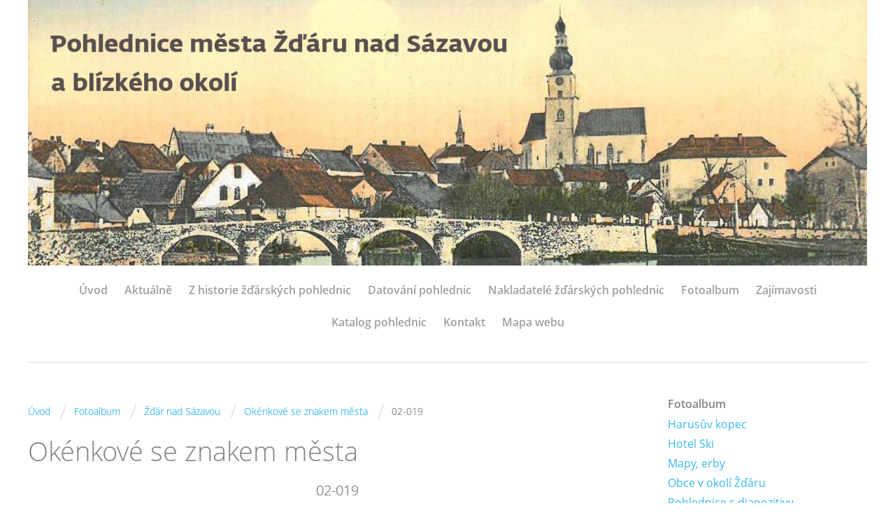

--- FILE ---
content_type: text/html; charset=UTF-8
request_url: https://www.pohlednicezdar.cz/fotoalbum/zdar-nad-sazavou/okenkove-se-znakem-mesta/02-019.html
body_size: 6532
content:
<?xml version="1.0" encoding="utf-8"?>
<!DOCTYPE html PUBLIC "-//W3C//DTD XHTML 1.0 Transitional//EN" "http://www.w3.org/TR/xhtml1/DTD/xhtml1-transitional.dtd">
<html lang="cs" xml:lang="cs" xmlns="http://www.w3.org/1999/xhtml" xmlns:fb="http://ogp.me/ns/fb#">

    <head>

        <meta http-equiv="content-type" content="text/html; charset=utf-8" />
        <meta name="description" content="Pohlednice Žďáru nad Sázavou a blízkého okolí" />
        <meta name="keywords" content="pohledy,pohlednice,fotografie,historie,Žďár nad Sázavou,Zelená hora,Zámek Žďár,Žďár,Město Žďár,Saar,Žďár na Moravě,Velké Dářko,chata na Harusovsi,Harusák,Harusův kopec" />
        <meta name="robots" content="all,follow" />
        <meta name="author" content="www.pohlednicezdar.cz" />
        <meta name="viewport" content="width=device-width,initial-scale=1">
        <link href="/rss/articles/data.xml" rel="alternate" type="application/rss+xml" title="Všechny příspěvky" /><link href="/rss/articles/photos.xml" rel="alternate" type="application/rss+xml" title="Fotografie" /><link href="/rss/articles/comments.xml" rel="alternate" type="application/rss+xml" title="Komentáře" />
                <title>
            Pohlednice Žďáru nad Sázavou a blízkého okolí - Fotoalbum - Žďár nad Sázavou - Okénkové se znakem města - 02-019
        </title>
        <link rel="stylesheet" href="https://s3a.estranky.cz/css/d1000000361.css?nc=1515207255" type="text/css" /><style type="text/css">#header .inner_frame {background: url('/img/ulogo.6.jpeg') no-repeat;}</style>
<link rel="stylesheet" href="//code.jquery.com/ui/1.12.1/themes/base/jquery-ui.css">
<script src="//code.jquery.com/jquery-1.12.4.js"></script>
<script src="//code.jquery.com/ui/1.12.1/jquery-ui.js"></script>
<script type="text/javascript" src="https://s3c.estranky.cz/js/ui.js?nc=1" id="index_script" ></script><meta property="og:title" content="02-019" />
<meta property="og:type" content="article" />
<meta property="og:url" content="https://www.pohlednicezdar.cz/fotoalbum/zdar-nad-sazavou/okenkove-se-znakem-mesta/02-019.html" />
<meta property="og:image" content="https://www.pohlednicezdar.cz/img/tiny/59.jpg" />
<meta property="og:site_name" content="Pohlednice Žďáru nad Sázavou a blízkého okolí" />
<meta property="og:description" content="" />
			<script type="text/javascript">
				dataLayer = [{
					'subscription': 'true',
				}];
			</script>
			
    </head>
    <body class=" contact-active">
        <!-- Wrapping the whole page, may have fixed or fluid width -->
        <div id="whole-page">

            

            <!-- Because of the matter of accessibility (text browsers,
            voice readers) we include a link leading to the page content and
            navigation } you'll probably want to hide them using display: none
            in your stylesheet -->

            <a href="#articles" class="accessibility-links">Jdi na obsah</a>
            <a href="#navigation" class="accessibility-links">Jdi na menu</a>

            <!-- We'll fill the document using horizontal rules thus separating
            the logical chunks of the document apart -->
            <hr />
	    
            
						
			<!-- block for skyscraper and rectangle  -->
            <div id="sticky-box">
                <div id="sky-scraper-block">
                    
                    
                </div>
            </div>
            
            <!-- block for skyscraper and rectangle  -->
			
            <!-- Wrapping the document's visible part -->
            <div id="document">
              <div id="in-document">
                <!-- Hamburger icon -->
                <button type="button" class="menu-toggle" onclick="menuToggle()" id="menu-toggle">
                	<span></span>
                	<span></span>
                	<span></span>
                </button>
                
                <!-- header -->
  <div id="header">
     <div class="inner_frame">
        <!-- This construction allows easy image replacement -->
        <h1 class="head-center hidden">
  <a href="https://www.pohlednicezdar.cz/" title="Pohlednice Žďáru nad Sázavou a blízkého okolí" style="display:none;">Pohlednice Žďáru nad Sázavou a blízkého okolí</a>
  <span title="Pohlednice Žďáru nad Sázavou a blízkého okolí">
  </span>
</h1>
        <div id="header-decoration" class="decoration">
        </div>
     </div>
  </div>
<!-- /header -->

                <!-- Such navigation allows both horizontal and vertical rendering -->
<div id="navigation">
    <div class="inner_frame">
        <h2>Menu
            <span id="nav-decoration" class="decoration"></span>
        </h2>
        <nav>
            <menu class="menu-type-standard">
                <li class="">
  <a href="/">Úvod</a>
     
</li>
<li class="">
  <a href="/clanky/aktualne.html">Aktuálně</a>
     
</li>
<li class="">
  <a href="/clanky/z-historie-zdarskych-pohlednic.html">Z historie žďárských pohlednic</a>
     
</li>
<li class="">
  <a href="/clanky/datovani-pohlednic.html">Datování pohlednic</a>
     
</li>
<li class="">
  <a href="/clanky/nakladatele-zdarskych-pohlednic.html">Nakladatelé žďárských pohlednic</a>
     
</li>
<li class="">
  <a href="/fotoalbum/">Fotoalbum</a>
     
</li>
<li class="">
  <a href="/clanky/zajimavosti.html">Zajímavosti</a>
     
</li>
<li class="">
  <a href="/clanky/katalog-pohlednic.html">Katalog pohlednic</a>
     
</li>
<li class="">
  <a href="/clanky/kontakt.html">Kontakt</a>
     
</li>
<li class="">
  <a href="/clanky/mapa-webu.html">Mapa webu</a>
     
</li>

            </menu>
        </nav>
        <div id="clear6" class="clear">
          &nbsp;
        </div>
    </div>
</div>
<!-- menu ending -->


                <!-- Possible clearing elements (more through the document) -->
                <div id="clear1" class="clear">
                    &nbsp;
                </div>
                <hr />

                <!-- body of the page -->
                <div id="body">

                    <!-- main page content -->
                    <div id="content">
                      <!-- Breadcrumb navigation -->
<div id="breadcrumb-nav">
  <a href="/">Úvod</a> <span class="separator">/</span><a href="/fotoalbum/">Fotoalbum</a> <span class="separator">/</span><a href="/fotoalbum/zdar-nad-sazavou/">Žďár nad Sázavou</a> <span class="separator">/</span><a href="/fotoalbum/zdar-nad-sazavou/okenkove-se-znakem-mesta/">Okénkové se znakem města</a> <span class="separator">/</span><span>02-019</span>
</div>
<hr />

                      
                      <script language="JavaScript" type="text/javascript">
  <!--
    index_setCookieData('index_curr_photo', 59);
  //-->
</script>

<div id="slide">
  <h2>Okénkové se znakem města</h2>
  <div id="click">
    <h3 id="photo_curr_title">02-019</h3>
    <div class="slide-img">
      <a href="/fotoalbum/zdar-nad-sazavou/okenkove-se-znakem-mesta/02-018.html" class="previous-photo"  id="photo_prev_a" title="předchozí fotka"><span>&laquo;</span></a>  <!-- previous photo -->

      <a href="/fotoalbum/zdar-nad-sazavou/okenkove-se-znakem-mesta/02-019.-.html" class="actual-photo" onclick="return index_photo_open(this,'_fullsize');" id="photo_curr_a"><img src="/img/mid/59/02-019.jpg" alt="" width="460" height="324"  id="photo_curr_img" /></a>   <!-- actual shown photo -->

      <a href="/fotoalbum/zdar-nad-sazavou/okenkove-se-znakem-mesta/02-020.html" class="next-photo"  id="photo_next_a" title="další fotka"><span>&raquo;</span></a>  <!-- next photo -->

      <br /> <!-- clear -->
    </div>
    <p id="photo_curr_comment">
      Nakl. Tomáš Maršík
    </p>
    <div class="fb-like" data-href="https://www.pohlednicezdar.cz/fotoalbum/zdar-nad-sazavou/okenkove-se-znakem-mesta/02-019.html" data-layout="standard" data-show-faces="true" data-action="like" data-share="false" data-colorscheme="light"></div>
  </div>
  <!-- TODO: javascript -->
<script type="text/javascript">
  <!--
    var index_ss_type = "small";
    var index_ss_nexthref = "/fotoalbum/zdar-nad-sazavou/okenkove-se-znakem-mesta/02-020.html";
    var index_ss_firsthref = "/fotoalbum/zdar-nad-sazavou/okenkove-se-znakem-mesta/02-001--vydana-1971-.html";
    index_ss_init ();
  //-->
</script>

  <div class="slidenav">
    <div class="back" id="photo_prev_div">
      <a href="/fotoalbum/zdar-nad-sazavou/okenkove-se-znakem-mesta/02-018.html" id="photo_ns_prev_a">&larr; Předchozí</a>

    </div>
    <div class="forward" id="photo_next_div">
      <a href="/fotoalbum/zdar-nad-sazavou/okenkove-se-znakem-mesta/02-020.html" id="photo_ns_next_a">Další &rarr;</a>

    </div>
    <a href="/fotoalbum/zdar-nad-sazavou/okenkove-se-znakem-mesta/">Zpět do složky</a>
    <br />
  </div>
  <div id="timenav">Automatické procházení:&nbsp;<a href="javascript: index_ss_start(3)">3</a>&nbsp;|&nbsp;<a href="javascript: index_ss_start(4)">4</a>&nbsp;|&nbsp;<a href="javascript: index_ss_start(5)">5</a>&nbsp;|&nbsp;<a href="javascript: index_ss_start(6)">6</a>&nbsp;|&nbsp;<a href="javascript: index_ss_start(7)">7</a>&nbsp;(čas ve vteřinách)</div>
<script type="text/javascript">
  <!--
    var index_ss_textpause = 'Automatické procházení:&nbsp;<a href="javascript: index_ss_pause()">pozastavit</a>';
    var index_ss_textcontinue = 'Automatické procházení:&nbsp;<a href="javascript: index_ss_continue()">pokračovat</a>';
    var index_ss_textalert = 'Je zobrazena poslední fotografie. Budete pokračovat od první.';
  //-->
</script>

  <script type="text/javascript">
    <!--
      index_photo_init ();
    //-->
  </script>
</div>

                    </div>
                    <!-- /main page content -->
                    
                    <div id="nav-column">
                        
                        <div id="clear2" class="clear">
                            &nbsp;
                        </div>
                        <hr />

                        <!-- Side column left/right -->
                        <div class="column">

                            <!-- Inner column -->
                            <div class="inner_frame inner-column">
                              
                              
                              
                              
                              
                              <!-- Photo album -->
  <div id="photo-album-nav" class="section">
    <h2>Fotoalbum
      <span id="photo-album-decoration" class="decoration">
      </span></h2>
    <div class="inner_frame">
      <ul>
        <li class="first ">
  <a href="/fotoalbum/harusuv-kopec/">
    Harusův kopec</a></li>
<li class="">
  <a href="/fotoalbum/hotel-ski/">
    Hotel Ski</a></li>
<li class="">
  <a href="/fotoalbum/mapy--erby/">
    Mapy, erby</a></li>
<li class="">
  <a href="/fotoalbum/obce-v-okoli-zdaru/">
    Obce v okolí Žďáru</a></li>
<li class="">
  <a href="/fotoalbum/pohlednice-s-diapozitivy/">
    Pohlednice s diapozitivy</a></li>
<li class="">
  <a href="/fotoalbum/putovani-za-santinim/">
    Putování za Santinim</a></li>
<li class="">
  <a href="/fotoalbum/rekreacni-strediska-na-zdarsku/">
    Rekreační střediska na Žďársku</a></li>
<li class="">
  <a href="/fotoalbum/rekreacni-strediska-zdas/">
    Rekreační střediska ŽĎAS</a></li>
<li class="">
  <a href="/fotoalbum/restaurace-a-ubytovani-na-zdarsku/">
    Restaurace a ubytování na Žďársku</a></li>
<li class="">
  <a href="/fotoalbum/skaly-zdarskych-vrchu/">
    Skály Žďárských vrchů</a></li>
<li class="">
  <a href="/fotoalbum/sklarstvi-na-zdarsku/">
    Sklářství na Žďársku</a></li>
<li class="">
  <a href="/fotoalbum/soubor-lidovych-staveb-vysociny/">
    Soubor lidových staveb Vysočiny</a></li>
<li class="">
  <a href="/fotoalbum/velke-darko/">
    Velké Dářko</a></li>
<li class="">
  <a href="/fotoalbum/zdar-nad-sazavou/">
    Žďár nad Sázavou</a></li>
<li class="">
  <a href="/fotoalbum/zdarske-vrchy/">
    Žďárské vrchy</a></li>
<li class="">
  <a href="/fotoalbum/zdarsko-pohadkove---sochy-m.-olsiaka/">
    Žďársko pohádkové - sochy M. Olšiaka</a></li>
<li class="last ">
  <a href="/fotoalbum/zubri---pionyrsky-tabor-mir/">
    Zubří - Pionýrský tábor Mír</a></li>

      </ul>
    </div>
  </div>
<!-- /Photo album -->
<hr />

                              <!-- Last photo -->
  <div id="last-photo" class="section">
    <h2>Poslední fotografie
      <span id="last-photo-decoration" class="decoration">
      </span></h2>
    <div class="inner_frame">
      <div class="wrap-of-wrap">
        <div class="wrap-of-photo">
          <a href="/fotoalbum/zdar-nad-sazavou/barokni-kamenny-most/">
            <img src="/img/mid/1635/11-033--vydana-kolem-r.-1940-.jpg" alt="11-033 (vydána kolem r. 1940)" width="75" height="48" /></a>
        </div>
      </div>
      <span>
        <a href="/fotoalbum/zdar-nad-sazavou/barokni-kamenny-most/">Barokní kamenný most</a>
      </span>
    </div>
  </div>
<!-- /Last photo -->
<hr />

                              
                              
                              <!-- Contact -->
  <div id="contact-nav" class="section">
    <h2>Kontakt
      <span id="contact-nav-decoration" class="decoration">
      </span></h2>
    <div class="inner_frame">
      <address>
        <p class="contact_email"><a href="mailto:info@pohlednicezdar.cz">info@pohlednicezdar.cz</a></p>
      </address>
    </div>
  </div>
<!-- /Contact -->

                              
                              <!-- Own code -->
  <div class="section own-code-nav">
    <h2> Creative Commons
      <span class="decoration own-code-nav">
      </span></h2>
    <div class="inner_frame">
      <a rel="license" href="http://creativecommons.org/licenses/by-nc/4.0/"><img alt="Licence Creative Commons" style="border-width:0" src="https://i.creativecommons.org/l/by-nc/4.0/88x31.png"  /></a>

                                                                          
    </div>
  </div>
<!-- /Own code -->
<hr />
<!-- Own code -->
  <div class="section own-code-nav">
    <h2>Certifikát Národní knihovny ČR
      <span class="decoration own-code-nav">
      </span></h2>
    <div class="inner_frame">
      <a href="http://www.webarchiv.cz/cs/certifikovano" onclick="return !window.open(this, 'kod', 'toolbar=no, menubar=no, directories=no, resizable=yes, status=no, width=600, height=210, top=200, left=50')"> <img alt="Stránky jsou archivovány Národní knihovnou ČR" style="border:none" oncontextmenu="return false" src="http://webarchiv.cz/static/www/images/webarchiv-certifikat-01.png" /></a>
                                                                          
    </div>
  </div>
<!-- /Own code -->
<hr />

                              
                              <!-- Favorite links -->
  <div id="links" class="section">
    <h2>Oblíbené odkazy
        <span id="links-decoration" class="decoration">
        </span></h2>
    <div class="inner_frame">
      <ul>
        <li class="first ">
  <a href="https://www.santini.cz/cz/" title="www.santini.cz">
  Putování za Santinim</a></li><li class="">
  <a href="https://muzeum.zdarns.cz/" title="https://muzeum.zdarns.cz/">
  Regionální muzeum Žďár n. Sáz.</a></li><li class="">
  <a href="https://www.zdarskafilatelie.cz/" title="https://www.zdarskafilatelie.cz/">
  Spolek žďárských filatelistů</a></li><li class="">
  <a href="https://www.zamekzdar.cz/" title="www.zamekzdar.cz">
  Zámek Žďár</a></li><li class="">
  <a href="https://www.zelena-hora.cz/cz" title="www.zelena-hora.cz">
  Zelená hora - poutní kostel sv. Jana Nepomuckého</a></li><li class="">
  <a href="http://www.zdarns.estranky.cz/" title="http://www.zdarns.estranky.cz/">
  Žďár nad Sázavou - estránky</a></li><li class="last ">
  <a href="https://www.zdarns.cz/" title="www.zdarns.cz">
  Žďár nad Sázavou - oficiální stránky města</a></li>
      </ul>
    </div>
  </div>
<!-- /Favorite links -->
<hr />

                              <!-- Search -->
  <div id="search" class="section">
    <h2>Vyhledávání
      <span id="search-decoration" class="decoration">
      </span></h2>
    <div class="inner_frame">
      <form action="https://katalog.estranky.cz/" method="post">
        <fieldset>
          <input type="hidden" id="uid" name="uid" value="1378397" />
          <input name="key" id="key" />
          <br />
          <span class="clButton">
            <input type="submit" id="sendsearch" value="Vyhledat" />
          </span>
        </fieldset>
      </form>
    </div>
  </div>
<!-- /Search -->
<hr />

                              <!-- RSS -->
  <div id="rss-nav" class="section">
    <h2>RSS
      <span id="rss-nav-decoration" class="decoration">
      </span></h2>
    <div class="inner_frame">
      <ul>
        <li>
          <a href="/archiv/rss/">
            Přehled zdrojů</a></li>
      </ul>
    </div>
  </div>
<!-- /RSS -->
<hr />

                              <!-- Stats -->
  <div id="stats" class="section">
    <h2>Statistiky
      <span id="stats-decoration" class="decoration">
      </span></h2>
    <div class="inner_frame">
      <!-- Keeping in mind people with disabilities (summary, caption) as well as worshipers of semantic web -->
      <table summary="Statistiky">

        <tfoot>
          <tr>
            <th scope="row">Online:</th>
            <td>28</td>
          </tr>
        </tfoot>

        <tbody>
          <tr>
            <th scope="row">Celkem:</th>
            <td>899496</td>
          </tr>
          <tr>
            <th scope="row">Měsíc:</th>
            <td>25412</td>
          </tr>
          <tr>
            <th scope="row">Den:</th>
            <td>717</td>
          </tr>
        </tbody>
      </table>
    </div>
  </div>
<!-- Stats -->
<hr />
                              
                            </div>
                            <!-- /Inner column -->

                            <div id="clear4" class="clear">
                                &nbsp;
                            </div>

                        </div>
                        <!-- konci first column -->
                    </div>
                    
                    <div id="clear3" class="clear">
                        &nbsp;
                    </div>
                    <hr />
                    
                    <div id="decoration1" class="decoration">
                    </div>
                    <div id="decoration2" class="decoration">
                    </div>
                    <!-- /Meant for additional graphics inside the body of the page -->
                </div>
                <!-- /body -->

                <div id="clear5" class="clear">
                    &nbsp;
                </div>
                <hr />

                                <!-- Footer -->
                <div id="footer">
                    <div class="inner_frame">
                        <p>
                            &copy; 2026 eStránky.cz <span class="hide">|</span> <a class="promolink promolink-paid" href="//www.estranky.cz/" title="Tvorba webových stránek zdarma, jednoduše a do 5 minut."><strong>Tvorba webových stránek</strong></a> 
                             <span class="separator">/</span> <a class="rss" href="/archiv/rss/">RSS</a>
                             <span class="separator">/</span> <span id="slicesinfo-d-3" class="hslice">
     <a href="javascript:index_slices_add('https://pohledy-zdar.estranky.cz/rss/slices/d/3/data.xml', 'Okénkové se znakem města')" title="Přejete si být informování o aktualizacích stránky? Přidejte si ji do oblíbených jako aktivní odkaz. (Pouze IE8 a vyšší.)">WebSlice</a>
      <span style="display: none;" class="entry-title">Okénkové se znakem města</span>
      <a rel="feedurl" href="https://pohledy-zdar.estranky.cz/rss/slices/d/3/data.xml"></a>
    </span>

                            <span class="separator">/</span> <a class="print" href="javascript:window.print()">Tisk</a>
                             <span class="separator">/</span> <span class="updated">Aktualizováno:  20. 1. 2026</span>
                             <span class="separator">/</span> <a class="up" href="#whole-page">Nahoru &uarr;</a>
                            
                        </p>
                        
                        
                    </div>
                </div>
                <!-- /Footer -->


                <div id="clear7" class="clear">
                    &nbsp;
                </div>

                <div id="decoration3" class="decoration">
                </div>
                <div id="decoration4" class="decoration">
                </div>
                <!-- /Meant for additional graphics inside the document -->

              </div>
            </div>

            <div id="decoration5" class="decoration">
            </div>
            <div id="decoration6" class="decoration">
            </div>
            <!-- /Meant for additional graphics inside the page -->

                              
			      <!-- block for board position-->

        </div>
       <div id="fb-root"></div>
<script async defer src="https://connect.facebook.net/cs_CZ/sdk.js#xfbml=1&version=v3.2&appId=979412989240140&autoLogAppEvents=1"></script><!-- NO GEMIUS -->
    </body>
</html>